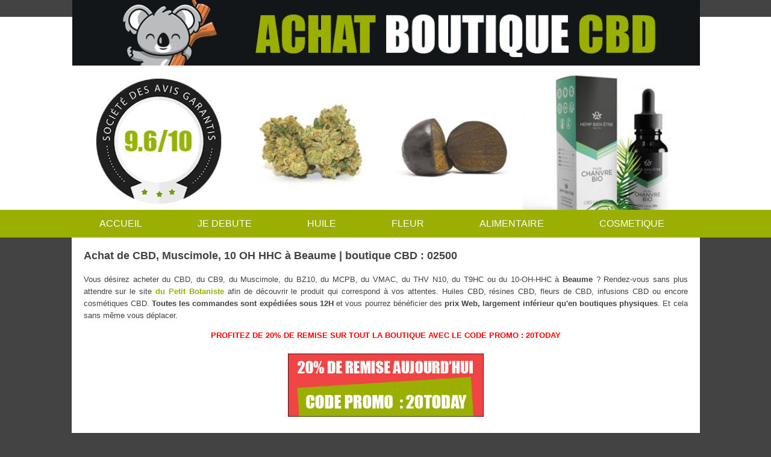

--- FILE ---
content_type: text/html; charset=UTF-8
request_url: https://www.achatboutiquecbd.com/magasin.beaume.02500.html
body_size: 4040
content:
<!doctype html><!--[if lte IE 7]> <html class="ie67 ie678" lang="fr"> <![endif]--><!--[if IE 8]> <html class="ie8 ie678" lang="fr"> <![endif]--><!--[if gt IE 8]><!--> <html lang="fr"> <!--<![endif]-->	<head>		<title>Achat boutique CBD, 10 OH HHC et Muscimole à Beaume ❤️ Fleur, huile 02500</title>		<link rel="shortcut icon" href="documents/media/images/permanent/icon.ico" />		<link rel="stylesheet" href="styles/style.css" />		<link rel="stylesheet" href="https://fonts.googleapis.com/css?family=PT+Sans:400,700,400italic" />		<link rel="stylesheet" href="styles/magasin.css" />		<meta charset="UTF-8" />		<meta name="viewport" content="width=device-width, initial-scale=1.0, maximum-scale=1.0"> 		<meta name="description" content="Beaume - Achat de CBD / CBG / CBN / CBC / 10 OH HHC, CB9 / T9HC / VMAC : Découvrez les promotions sur les huiles, fleurs, résines, infusions et cosmétiques CBD ❤️" />		<script src="scripts/html5shiv.js"></script>	</head>	<body><header><div id="barre-bgd"></div><div id="logo"><a href="."></a></div><div id="goodies"><a href="."></a></div><div id="menu-bgd"><nav><div class="titre"><a onclick="afficherBarreMenu()">MENU</a></div><ul><li><a rel="nofollow" href="https://www.lepetitbotaniste.com">ACCUEIL</a></li><li><a rel="nofollow" href="https://www.lepetitbotaniste.com/page/10-choisir-cbd">JE DEBUTE</a></li><li><a rel="nofollow" href="https://www.lepetitbotaniste.com/6-huile-cbd">HUILE</a></li><li><a rel="nofollow" href="https://www.lepetitbotaniste.com/4-fleur-chanvre-cbd">FLEUR</a></li><li><a rel="nofollow" href="https://www.lepetitbotaniste.com/9-cbd-chanvre-alimentaire">ALIMENTAIRE</a></li><li><a rel="nofollow" href="https://www.lepetitbotaniste.com/27-produit-cosmetique-cbd-chanvre">COSMETIQUE</a></li></ul></nav></div></header>		<span id="version-mobile"></span>		<span id="version-tablette"></span>		<span id="version-pc"></span>		<div id="corps">
			<section>
				<article class="du-texte">
					<h1>Achat de CBD, Muscimole, 10 OH HHC à Beaume | boutique CBD : 02500</h1><p>Vous désirez acheter du CBD, du CB9, du Muscimole, du BZ10, du MCPB, du VMAC, du THV N10, du T9HC ou du 10-OH-HHC à <strong>Beaume</strong> ? Rendez-vous sans plus attendre sur le site <a rel="nofollow" href="https://www.lepetitbotaniste.com">du Petit Botaniste</a> afin de découvrir le produit qui correspond à vos attentes. Huiles CBD, résines CBD, fleurs de CBD, infusions CBD ou encore cosmétiques CBD. <strong>Toutes les commandes sont expédiées sous 12H</strong> et vous pourrez bénéficier des <strong>prix Web, largement inférieur qu'en boutiques physiques</strong>. Et cela sans même vous déplacer.</p><p><center><strong style="color:red">PROFITEZ DE 20% DE REMISE SUR TOUT LA BOUTIQUE AVEC LE CODE PROMO : 20TODAY</strong></a>
			<br /><br /><a rel="nofollow" href="https://www.lepetitbotaniste.com"><img src="documents/media/images/permanent/20remiset.jpg" style="width:325px;"/></a></center><br />La boutique de CBD et 10-OH-HHC du <a rel="nofollow" href="https://www.lepetitbotaniste.com">Petit Botaniste</a> qui expédie à Beaume dans le Aisne est ouverte 7 jours / 7 et 24h / 24. Avec la livraison express en chrono, votre commande sera chez vous en moins de 24H.</p><p style="margin-bottom:40px;">Si vous souhaitez vous faire livrer votre commande de CBD dans une autre ville de France, Suisse, Belgique ou dans les DOM TOM, elle sera également expédiée sous 24H. Faire un achat de CBD, BZ10, T9HC, VMAC White Rabbit ou THV-N10 dans notre magasin et boutique qui expédie à Beaume c'est l'assurance de recevoir un produit légal, en conformité avec la France et tous les pays d'Europe.</p><p>Demandez conseil pour votre achat de CBD sur :<ul style="margin-bottom:40px;"><li>- Huile CBD, Huile CBG et Huile CBN</li><li>- Fleur de chanvre CBD, THV N10, BZ10, VMAC, Muscimole et 10-OH-HHC</li><li>- Résine de CBD</li><li>- E liquide CBD pour cigarette électronique</li><li>- Vaporisateur d'herbe chanvre CBD</li><li>- Infusion CBD chanvre : tisane et thé</li><li>- Crème, baume, gel CBD</li><li>- Huile CBD pour animaux</li></ul></p><h2 class="t-type1">Boutique de CBD en ligne et expédition à Beaume</h2><p style="margin-bottom:40px;">Acheter du CBD pas cher en toute légalité directement sur la <a rel="nofollow" href="https://www.lepetitbotaniste.com">boutique du Petit Botaniste</a> à destination de Beaume et vous recevrez un suivi rapide de votre commande. Demandez conseil pour choisir le produit et le dosage adapté à vos besoins, par mail ou par tchat pour une réponse immédiate.</p><h2 class="t-type2">Pourquoi faire un achat de CBD en ligne ?</h2><p>Les avantages :<ul><li>- Des prix moins chers qu'une boutique physique</li><li>- Des promotions toute l'année</li><li>- Une expédition sous 12 à 24H sans vous déplacer</li><li>- Des points fidélités à chaque commande</li><li>- Un programme de parrainage</li><li>- Un service de conseils immédiat par tchat</li></ul></p><p>Le Petit Botaniste a sélectionné uniquement le meilleur du CBD pour expédier à Beaume, et cela avec les meilleures marques de CBD, THCP, HHCPO, VMAC et H4CBD comme White Rabbit. Tous les produits sont testés, contrôlés et analysés en laboratoire. Vous avez l'assurance d'acheter un produit CBD légal pour la France, la Belgique ou encore la Suisse.</p><h2 class="t-type3">Vous souhaitez faire l'achat d'une huile CBD ?</h2><p>Chaque huile de chanvre CBD est issue d'une plante de cannabis Sativa légale qui comporte moins de 0.2% de THC. Ainsi, toutes les huiles du CBD <a rel="nofollow" href="https://www.lepetitbotaniste.com">du Petit Botaniste</a> sont légales et conformes.</p><p style="margin-bottom:40px;">Pour les débutants CBD qui habitent à Beaume et qui souhaitent effectuer un premier achat, demandez conseil sur le tchat du Petit Botaniste. Pourquoi ? Car il est primordial d'adapter la bonne huile et le bon dosage selon vos besoins. En effet, il existe différentes huiles CBD. L'huile de chanvre bio au CBD vous offrira un effet relaxant et vous permettra de lutter contre le stress et l'anxiété. L'huile CBN vous permettra d'obtenir un sommeil plus profond et de lutter contre l'insomnie. Enfin, l'huile CBG vous permettra d'atténuer les douleurs chroniques et améliorera également votre concentration.</p><h2 class="t-type4">Vous souhaitez faire l'achat d'une fleur de CBD ?</h2><p>Toutes les fleurs de chanvre CBD, CB9, VMAC, BZ10, THV N10, Muscimole, 10 OH HHC proviennent également d'une plante de cannabis légale avec un taux de THC inférieur à 0.2%. Chaque fleur CBD ou CBG possède un effet différent.</p><p style="margin-bottom:40px;">Une tête CBD Sativa agira sur la partie cérébrale pour le stress, la tête CBD Indica fera son effet sur le corps afin de favoriser les phases de sommeil ou encore pour atténuer la douleur. Il existe également des fleurs CBG pour améliorer la concentration.</p><h2 class="t-type3">Vous souhaitez faire l'achat d'une infusion CBD ?</h2><p style="margin-bottom:40px;">Le Petit Botaniste vous offre un large panel de choix. Chaque infusion contient une tisane ou un thé avec des propriétés différentes. Vous trouverez des thés stimulants, des tisanes relaxantes ou encore des tisanes pour améliorer la digestion. Il ne vous restera plus qu'à choisir votre saveur.</p><p><a rel="nofollow" href="https://www.lepetitbotaniste.com">Visitez la boutique du Petit Botaniste</a></p>				</article>
			</section>
			<section>
							<div id="autre-villes">- 			<a href="magasin.vierville.50480.html">Vierville</a> - 			<a href="magasin.menskirch.57320.html">Menskirch</a> - 			<a href="magasin.st-etienne-de-st-geoirs.38590.html">St etienne de st geoirs</a> - 			<a href="magasin.blacy.51300.html">Blacy</a> - 			<a href="magasin.prades-le-lez.34730.html">Prades le lez</a> - 			<a href="magasin.st-herve.22460.html">St herve</a> - 			<a href="magasin.clamerey.21390.html">Clamerey</a> - 			<a href="magasin.fossieux.57590.html">Fossieux</a> - 			<a href="magasin.aix-noulette.62160.html">Aix noulette</a> - 			<a href="magasin.fontenay-torcy.60380.html">Fontenay torcy</a> - 			<a href="magasin.rosmeer.3740.html">Rosmeer</a> - 			<a href="magasin.dammartin-sur-tigeaux.77163.html">Dammartin sur tigeaux</a> - 			<a href="magasin.st-mamert.69860.html">St mamert</a> - 			<a href="magasin.villers-saint-ghislain.7031.html">Villers-saint-ghislain</a> - 			<a href="magasin.ventelay.51140.html">Ventelay</a> - 			<a href="magasin.spycker.59380.html">Spycker</a> - 			<a href="magasin.francourt.70180.html">Francourt</a> - 			<a href="magasin.st-didier-en-brionnais.71110.html">St didier en brionnais</a> - 			<a href="magasin.barles.04140.html">Barles</a> - 			<a href="magasin.villard-st-christophe.38119.html">Villard st christophe</a> - 			<a href="magasin.germigny-l-eveque.77910.html">Germigny l eveque</a> - 			<a href="magasin.paris-8eme-arrondissement.75108.html">8eme arrondissement</a> - 			<a href="magasin.montgerain.60420.html">Montgerain</a> - 			<a href="magasin.chantelle.03140.html">Chantelle</a> - 			<a href="magasin.etel.56410.html">Etel</a> - 			<a href="magasin.lonz-e.5030.html">Lonzée</a> - 			<a href="magasin.lignan-sur-orb.34490.html">Lignan sur orb</a> - 			<a href="magasin.corze.49140.html">Corze</a> - 			<a href="magasin.sache.37190.html">Sache</a> - 			<a href="magasin.lacapelle-cabanac.46700.html">Lacapelle cabanac</a> - 			<a href="magasin.le-sauze-du-lac.05160.html">Le sauze du lac</a> - 			<a href="magasin.lubersac.19210.html">Lubersac</a> - 			<a href="magasin.st-vaast-en-chaussee.80310.html">St vaast en chaussee</a> - 			<a href="magasin.lerrain.88260.html">Lerrain</a> - 			<a href="magasin.troussey.55190.html">Troussey</a> - 			<a href="magasin.cornesse.4860.html">Cornesse</a> - 			<a href="magasin.ainay-le-vieil.18200.html">Ainay le vieil</a> - 			<a href="magasin.proviseux-et-plesnoy.02190.html">Proviseux et plesnoy</a> - 			<a href="magasin.s-bernardino.6565.html">S. bernardino</a> - 			<a href="magasin.stans.6371.html">Stans</a> - 			<a href="magasin.baignolet.28150.html">Baignolet</a> - 			<a href="magasin.st-benoit-en-diois.26340.html">St benoit en diois</a> - 			<a href="magasin.tressan.34230.html">Tressan</a> - 			<a href="magasin.savignac.33124.html">Savignac</a> - 			<a href="magasin.bazac.16210.html">Bazac</a> - 			<a href="magasin.sciez.74140.html">Sciez</a> - 			<a href="magasin.st-martin-fr.1609.html">St-martin fr</a> - 			<a href="magasin.verneuil-l-etang.77390.html">Verneuil l etang</a> - 			<a href="magasin.pernand-vergelesses.21420.html">Pernand vergelesses</a> - 			<a href="magasin.courceroy.10400.html">Courceroy</a> - 			</div>			</section>
		</div>
		<script src="https://ajax.googleapis.com/ajax/libs/jquery/1.11.2/jquery.min.js"></script>		<script src="scripts/prefixfree.js"></script>		<script src="scripts/main.js"></script>		<script type="text/javascript">
			$(function(){
				init();
			});
			
			$(window).resize(function(){
				reInit();
			});

			$(window).scroll(function() {
				scrol();
			});
		</script>
	</body></html>

--- FILE ---
content_type: text/css
request_url: https://www.achatboutiquecbd.com/styles/style.css
body_size: 1581
content:
//***RESET***/

html, body, div, span, applet, object, iframe, h1, h2, h3, h4, h5, h6, p, blockquote, pre, a, abbr, acronym, address, big, cite, code, del, dfn, em, img, ins, kbd, q, s, samp, small, strike, strong, sub, sup, tt, var, b, u, i, center, dl, dt, dd, ol, ul, li, fieldset, form, label, legend, table, caption, tbody, tfoot, thead, tr, th, td, article, aside, canvas, details, embed, figure, figcaption, footer, header, hgroup, menu, nav, output, ruby, section, summary, time, mark, audio, video
{
	margin: 0;
	padding: 0;
	border: 0;
	font-size: 100%;
	font: inherit;
	vertical-align: baseline;
}

article, aside, details, figcaption, figure, footer, header, hgroup, menu, nav, section
{
	display: block;
}

body
{
	line-height: 1;
}

ol, ul
{
	list-style: none;
}

blockquote, q
{
	quotes: none;
}

blockquote:before, blockquote:after, q:before, q:after
{
	content: '';
	content: none;
}

table
{
	border-collapse: collapse;
	border-spacing: 0;
}

input, textarea, select
{
   -webkit-appearance: none;
}

/************************************************************/
/*		GENERAL												*/
/************************************************************/

a
{
	cursor:pointer;
}

strong
{
	font-weight:bold;
}

.du-texte
{
	color:#434343;
	font-size:13px;
	line-height:20px;
	text-align:justify;
	overflow:auto;
}

.du-texte h1
{
	margin:0 0 20px 0;
	color:#434343;
	font-size:18px;
	font-weight:bold;
}

.du-texte h2
{
	color:#9aaf02;
	font-size:13px;
	font-weight:bold;
}

.du-texte a
{
	color:#9aaf02;
	text-decoration:none;
	font-weight:bold;
}

.du-texte ul
{
	margin:0 0 0 10px;
	padding:0;
}

.center
{
	text-align:center;
}

.exposant
{
	vertical-align:top;
}

#retour-haut
{
	position:fixed;
	bottom:5px;
	right:5px;
	width:34px;
	height:35px;
	background:url('../documents/media/images/permanent/fonctionnement/retour.png') no-repeat 0 0;
	z-index:40;
}

#retour-haut:hover
{
	background-position:0 -35px;
}

/************************************************************/
/*		MOBILE												*/
/************************************************************/

/*detection ecran*/

#version-mobile
{
	visibility:visible;
}

#version-tablette, #version-pc
{
	visibility:hidden;
}

body
{
	background-color:white;
	margin:0;
	font-family:arial;
}

/*header*/

header
{
	margin-bottom:10px;
}

header #barre-bgd
{
	position:absolute;
	top:0;
	left:0;
	width:100%;
	height:30px;
	background-color:#131619;
	z-index:-10;
}

header #logo
{
	width:96%;
	margin:0 2% 5px 2%;
}

header #logo a
{
	display:block;
	padding-top:10.81081081%;
	background:url('../documents/media/images/permanent/header-logo.png') no-repeat center;
	background-size:contain;
}

header #slogan
{
	width:96%;
	margin:0 2%;
	font-size:11px;
	color:#131619;
}

header #goodies
{
	width:96%;
	margin:0 2%;
}

header #goodies a
{
	display:block;
	padding-top:31.70731707%;
	background:url('../documents/media/images/permanent/header-goodies.jpg') no-repeat center;
	background-size:contain;
}

header nav .titre
{
	background-color:#9aaf02;
}

header nav .titre a
{
	display:block;
	width:96%;
	height:24px;
	padding:10px 0;
	margin:0 2%;
	background:url('../documents/media/images/permanent/header-menu-icone.png') no-repeat right;
	color:white;
	font-size:27px;
	font-weight:bold;
	font-family:'PT Sans', arial;
}

header nav ul
{
	display:none;
	width:96%;
	margin:0 2%;
	padding:0;
	background-color:#9aaf02;
}

header nav ul li a
{
	display:block;
	padding:10px;
	text-decoration:none;
	color:white;
	border-top:2px solid white;
}

/*corps*/

#corps
{
	width:96%;
	margin:0 2%;
}

#autre-villes
{
	text-align:center;
	color:#9aaf02;
	margin-bottom:40px;
}

#autre-villes a
{
	font-size:13px;
	color:#9aaf02;
}

/************************************************************/
/*		TABLETTE											*/
/************************************************************/

@media screen and (min-width:719px){
	/*detection ecran*/

	#version-tablette
	{
		visibility:visible;
	}

	/*header*/
	
	body
	{
		background-color:#434343;
	}
	
	header
	{
		margin-bottom:0;
		background:url('../documents/media/images/permanent/header-bgd.png') white repeat-x 0 0;
	}

	header #barre-bgd
	{
		display:none;
	}

	header #logo a
	{
		padding-top:10.46511627%;
		background:url('../documents/media/images/permanent/header-logo-pc.png') no-repeat center;
		background-size:contain;
	}

	header #slogan
	{
		font-size:14px;
	}

	header #goodies a
	{
		padding-top:22.48995983%;
		background:url('../documents/media/images/permanent/header-goodies-pc.jpg') no-repeat center;
		background-size:contain;
	}

	header nav
	{
		background-color:#9aaf02;
		overflow:auto;
	}

	header nav .titre
	{
		display:none;
	}
	
	header nav ul
	{
		display:block;
		background-color:inherit;
	}

	header nav ul li a
	{
		float:left;
		display:block;
		padding:20px 0;
		color:white;
		font-size:12px;
		border-top:none;
	}

	/*corps*/

	#corps section
	{
		padding:20px;
		background-color:white;
	}
}

/************************************************************/
/*		PC													*/
/************************************************************/

@media screen and (min-width:1073px){
	.du-texte a:hover
	{
		text-decoration:underline;
	}
	
	/*detection ecran*/

	#version-pc
	{
		visibility:visible;
	}

	/*header*/
	
	header #barre-bgd
	{
		top:40px;
		height:329px;
		background-color:white;
	}
	
	header #logo
	{
		width:1043px;
		margin:auto;
		margin-bottom:5px;
	}
	
	header #slogan
	{
		width:1043px;
		margin:auto;
		font-size:16px;
	}
	
	header #goodies
	{
		width:1043px;
		margin:auto;
	}

	header nav ul
	{
		width:1043px;
		margin:auto;
	}

	header nav ul li a
	{
		padding:15px 0;
		font-size:16px;
	}

	/*corps*/

	#corps
	{
		width:1043px;
		margin:auto;
	}
}

--- FILE ---
content_type: text/css
request_url: https://www.achatboutiquecbd.com/styles/magasin.css
body_size: 92
content:
.du-texte h2
{
	height:25px;
	padding:7px 0 0 40px;
}

.du-texte h2.t-type1
{
	background:url('../documents/media/images/permanent/magasin-titre.png') no-repeat 0 0;
}

.du-texte h2.t-type2
{
	background:url('../documents/media/images/permanent/magasin-titre.png') no-repeat 0 -32px;
}

.du-texte h2.t-type3
{
	background:url('../documents/media/images/permanent/magasin-titre.png') no-repeat 0 -64px;
}

.du-texte h2.t-type4
{
	background:url('../documents/media/images/permanent/magasin-titre.png') no-repeat 0 -96px;
}

.du-texte h2.t-type5
{
	background:url('../documents/media/images/permanent/magasin-titre.png') no-repeat 0 -128px;
}

--- FILE ---
content_type: text/css
request_url: https://www.achatboutiquecbd.com/styles/style.css
body_size: 1581
content:
//***RESET***/

html, body, div, span, applet, object, iframe, h1, h2, h3, h4, h5, h6, p, blockquote, pre, a, abbr, acronym, address, big, cite, code, del, dfn, em, img, ins, kbd, q, s, samp, small, strike, strong, sub, sup, tt, var, b, u, i, center, dl, dt, dd, ol, ul, li, fieldset, form, label, legend, table, caption, tbody, tfoot, thead, tr, th, td, article, aside, canvas, details, embed, figure, figcaption, footer, header, hgroup, menu, nav, output, ruby, section, summary, time, mark, audio, video
{
	margin: 0;
	padding: 0;
	border: 0;
	font-size: 100%;
	font: inherit;
	vertical-align: baseline;
}

article, aside, details, figcaption, figure, footer, header, hgroup, menu, nav, section
{
	display: block;
}

body
{
	line-height: 1;
}

ol, ul
{
	list-style: none;
}

blockquote, q
{
	quotes: none;
}

blockquote:before, blockquote:after, q:before, q:after
{
	content: '';
	content: none;
}

table
{
	border-collapse: collapse;
	border-spacing: 0;
}

input, textarea, select
{
   -webkit-appearance: none;
}

/************************************************************/
/*		GENERAL												*/
/************************************************************/

a
{
	cursor:pointer;
}

strong
{
	font-weight:bold;
}

.du-texte
{
	color:#434343;
	font-size:13px;
	line-height:20px;
	text-align:justify;
	overflow:auto;
}

.du-texte h1
{
	margin:0 0 20px 0;
	color:#434343;
	font-size:18px;
	font-weight:bold;
}

.du-texte h2
{
	color:#9aaf02;
	font-size:13px;
	font-weight:bold;
}

.du-texte a
{
	color:#9aaf02;
	text-decoration:none;
	font-weight:bold;
}

.du-texte ul
{
	margin:0 0 0 10px;
	padding:0;
}

.center
{
	text-align:center;
}

.exposant
{
	vertical-align:top;
}

#retour-haut
{
	position:fixed;
	bottom:5px;
	right:5px;
	width:34px;
	height:35px;
	background:url('../documents/media/images/permanent/fonctionnement/retour.png') no-repeat 0 0;
	z-index:40;
}

#retour-haut:hover
{
	background-position:0 -35px;
}

/************************************************************/
/*		MOBILE												*/
/************************************************************/

/*detection ecran*/

#version-mobile
{
	visibility:visible;
}

#version-tablette, #version-pc
{
	visibility:hidden;
}

body
{
	background-color:white;
	margin:0;
	font-family:arial;
}

/*header*/

header
{
	margin-bottom:10px;
}

header #barre-bgd
{
	position:absolute;
	top:0;
	left:0;
	width:100%;
	height:30px;
	background-color:#131619;
	z-index:-10;
}

header #logo
{
	width:96%;
	margin:0 2% 5px 2%;
}

header #logo a
{
	display:block;
	padding-top:10.81081081%;
	background:url('../documents/media/images/permanent/header-logo.png') no-repeat center;
	background-size:contain;
}

header #slogan
{
	width:96%;
	margin:0 2%;
	font-size:11px;
	color:#131619;
}

header #goodies
{
	width:96%;
	margin:0 2%;
}

header #goodies a
{
	display:block;
	padding-top:31.70731707%;
	background:url('../documents/media/images/permanent/header-goodies.jpg') no-repeat center;
	background-size:contain;
}

header nav .titre
{
	background-color:#9aaf02;
}

header nav .titre a
{
	display:block;
	width:96%;
	height:24px;
	padding:10px 0;
	margin:0 2%;
	background:url('../documents/media/images/permanent/header-menu-icone.png') no-repeat right;
	color:white;
	font-size:27px;
	font-weight:bold;
	font-family:'PT Sans', arial;
}

header nav ul
{
	display:none;
	width:96%;
	margin:0 2%;
	padding:0;
	background-color:#9aaf02;
}

header nav ul li a
{
	display:block;
	padding:10px;
	text-decoration:none;
	color:white;
	border-top:2px solid white;
}

/*corps*/

#corps
{
	width:96%;
	margin:0 2%;
}

#autre-villes
{
	text-align:center;
	color:#9aaf02;
	margin-bottom:40px;
}

#autre-villes a
{
	font-size:13px;
	color:#9aaf02;
}

/************************************************************/
/*		TABLETTE											*/
/************************************************************/

@media screen and (min-width:719px){
	/*detection ecran*/

	#version-tablette
	{
		visibility:visible;
	}

	/*header*/
	
	body
	{
		background-color:#434343;
	}
	
	header
	{
		margin-bottom:0;
		background:url('../documents/media/images/permanent/header-bgd.png') white repeat-x 0 0;
	}

	header #barre-bgd
	{
		display:none;
	}

	header #logo a
	{
		padding-top:10.46511627%;
		background:url('../documents/media/images/permanent/header-logo-pc.png') no-repeat center;
		background-size:contain;
	}

	header #slogan
	{
		font-size:14px;
	}

	header #goodies a
	{
		padding-top:22.48995983%;
		background:url('../documents/media/images/permanent/header-goodies-pc.jpg') no-repeat center;
		background-size:contain;
	}

	header nav
	{
		background-color:#9aaf02;
		overflow:auto;
	}

	header nav .titre
	{
		display:none;
	}
	
	header nav ul
	{
		display:block;
		background-color:inherit;
	}

	header nav ul li a
	{
		float:left;
		display:block;
		padding:20px 0;
		color:white;
		font-size:12px;
		border-top:none;
	}

	/*corps*/

	#corps section
	{
		padding:20px;
		background-color:white;
	}
}

/************************************************************/
/*		PC													*/
/************************************************************/

@media screen and (min-width:1073px){
	.du-texte a:hover
	{
		text-decoration:underline;
	}
	
	/*detection ecran*/

	#version-pc
	{
		visibility:visible;
	}

	/*header*/
	
	header #barre-bgd
	{
		top:40px;
		height:329px;
		background-color:white;
	}
	
	header #logo
	{
		width:1043px;
		margin:auto;
		margin-bottom:5px;
	}
	
	header #slogan
	{
		width:1043px;
		margin:auto;
		font-size:16px;
	}
	
	header #goodies
	{
		width:1043px;
		margin:auto;
	}

	header nav ul
	{
		width:1043px;
		margin:auto;
	}

	header nav ul li a
	{
		padding:15px 0;
		font-size:16px;
	}

	/*corps*/

	#corps
	{
		width:1043px;
		margin:auto;
	}
}

--- FILE ---
content_type: application/javascript
request_url: https://www.achatboutiquecbd.com/scripts/main.js
body_size: 2173
content:
/****************************************************************************************/
/****************************************************************************************/
/*	Initialisation																		*/
/****************************************************************************************/
/****************************************************************************************/

var support;

//fonctions à effectuer à l'initialisation de la page
function init(){
	getSupport();
	
	//menus
	if(support == 'tablette' || support == 'pc'){
		var espace_utilise = 0;
		$('header nav ul li a').each(function(){
			espace_utilise += $(this).width();
		});
		var marge = Math.floor(($('header nav ul').width() - espace_utilise) / $('header nav ul li').length / 2)-1;
		$('header nav ul li a').css({paddingLeft: marge+'px', paddingRight: marge+'px'});
	}else{
		$('header nav ul li a').css({paddingLeft: '10px', paddingRight: '10px'});
	}
}

function reInit(){
	getSupport();
	
	//menus
	if(support == 'tablette' || support == 'pc'){
		var espace_utilise = 0;
		$('header nav ul li a').each(function(){
			espace_utilise += $(this).width();
		});
		var marge = Math.floor(($('header nav ul').width() - espace_utilise) / $('header nav ul li').length / 2)-1;
		$('header nav ul li a').css({paddingLeft: marge+'px', paddingRight: marge+'px'});
	}else{
		$('header nav ul li a').css({paddingLeft: '10px', paddingRight: '10px'});
	}
	
	elementsFixes();
}

function scrol(){
	btnRetourHaut();
	elementsFixes();
}

/****************************************************************************************/
/****************************************************************************************/
/*	Détection du support																*/
/****************************************************************************************/
/****************************************************************************************/

function getSupport(){
	if($('#version-pc').css('visibility') == 'visible'){
		support = 'pc';
	}else if($('#version-tablette').css('visibility') == 'visible'){
		support = 'tablette';
	}else{
		support = 'mobile';
	}
}

/****************************************************************************************/
/****************************************************************************************/
/*	Menu																				*/
/****************************************************************************************/
/****************************************************************************************/

function afficherBarreMenu(){
	$('header nav ul').slideToggle();
}

function btnRetourHaut(){
	if($(window).scrollTop() < 148){
		$('#retour-haut').fadeOut('fast');
	}else{
		if($('#retour-haut').length == 0){
			$('body').append('<a href="#" id="retour-haut"></a>');
		}
		$('#retour-haut').fadeIn('fast');
	}
}

function elementsFixes(){
	// var hauteur_tot = $(window).height();
	if(support != 'mobile'){
		$('header nav ul').show();
	}else{
		
	}
}

function fieldOver(objet, text, over){
	if(over){
		if(objet.value == text){
			objet.value = '';
		}
	}else{
		if(objet.value == ''){
			objet.value = text;
		}
	}
}

function passwordOver(objet, text, over){
	if(over){
		if(objet.value == text){
			objet.type = 'password';
			objet.value = '';
		}
	}else{
		if(objet.value == ''){
			objet.type = 'text';
			objet.value = text;
		}
	}
}

function displayTxt(id){
	$('#'+id).slideToggle();
}

/****************************************************************************************/
/****************************************************************************************/
/*	Messages d'erreur, voile transparent												*/
/****************************************************************************************/
/****************************************************************************************/

//création d'un voile
function cVoile(id){
	var voile = $('<div />');
	voile.attr('id', id);
	return voile;
}

//ajout d'un voile
function aVoile(voile){
	$('#html_all').append(voile);
	voile.animate({opacity : '0.8'}, 700);
}

//création d'une boite de dialogue
function addBox(id, cont, title, target, id_voile){
	var voile = cVoile(id_voile);
	var box = $('<div />');
	box.attr('id', id);
	var cont_box = $('<p id="close_box"><span style="position:relative; bottom:5px;">'+title+'</span> <a onclick="closeBox(\''+id+'\', \''+id_voile+'\')"><img src="documents/media/images/permanent/fermer.png" alt="close" title="fermer" /></a></p>');
	box.append(cont_box);
	box.append(cont);
	aVoile(voile);
	target.append(box);
	box.animate({opacity : '0.8'}, 700);
}

//fonction de fermeture du voile transparent
function closeBox(child, id_voile){
	$('#'+child).slideUp(function(){
		$('#'+id_voile).remove();
		if($('#'+child))
			$('#'+child).remove();
		if(typeof(closeBoxAction) == 'function')
			closeBoxAction();
	} );
}

function afficherMessage(valide, message, temps_attente){
	var boite_message = $('<a />');
	boite_message.addClass('boite-message');
	if(valide){
		boite_message.addClass('boite-message-valide');
	}else{
		boite_message.addClass('boite-message-erreur');
	}
	boite_message.html(message);
	boite_message.click(function(){ effacerMessage(true); });
	$('body').append(boite_message);
	if(temps_attente != 0){
		setTimeout(function(){ effacerMessage(false); }, temps_attente);
	}
}

function effacerMessage(rapide){
	if(rapide){
		$('.boite-message').remove();
	}else{
		$('.boite-message').fadeOut(4000, function(){ $(this).remove(); });
	}
}

/****************************************************************************************/
/****************************************************************************************/
/*	AJAX																				*/
/****************************************************************************************/
/****************************************************************************************/

function file(cmd, args, fichier, retour){
	if(window.XMLHttpRequest) // FIREFOX
		xhr_object = new XMLHttpRequest();
	else if(window.ActiveXObject) // IE
		xhr_object = new ActiveXObject("Microsoft.XMLHTTP");
	else
		return('erreur navigateur');
	
	xhr_object.open('POST', 'get-set/'+fichier+'.php', false);
	xhr_object.setRequestHeader('X-Requested-With', 'XMLHttpRequest');
	xhr_object.setRequestHeader('Content-type','application/x-www-form-urlencoded');
	
	var texte = 'cmd='+cmd;
	
	for(i in args){
		texte += '&'+i+'='+args[i];
	}
	
	xhr_object.send(texte);
	
	if(retour){
		if(xhr_object.readyState == 4)
			return(xhr_object.responseText);
		else
			return(false);
	}
}

/****************************************************************************************/
/****************************************************************************************/
/*	Chaines de caractères																*/
/****************************************************************************************/
/****************************************************************************************/

//permet d'afficher les balises HTML telles quelles
function HTMLentities(texte) {
	texte = texte.replace(/</g,'<'); // 60 3C
	texte = texte.replace(/>/g,'>'); // 62 3E
	return texte;
}

//passage d'une chaîne au format d'alias
function str_to_alias(str){
	return str.replace(/[àâ]/g, 'a').replace(/[éèêë]/g, 'e').replace(/[îï]/g, 'i').replace(/[ô]/g, 'o').replace(/[ùû]/g, 'u').replace(/[ç]/g, 'c').replace(/'/g, '-').replace(/ /g, '_').toLowerCase();
}

//nombre formaté
function number_format( number, decimals, dec_point, thousands_sep ) {
	var n = number, c = isNaN(decimals = Math.abs(decimals)) ? 2 : decimals;
	var d = dec_point == undefined ? "," : dec_point;
	var t = thousands_sep == undefined ? "." : thousands_sep, s = n < 0 ? "-" : "";
	var i = parseInt(n = Math.abs(+n || 0).toFixed(c)) + "", j = (j = i.length) > 3 ? j % 3 : 0;
	return s + (j ? i.substr(0, j) + t : "") + i.substr(j).replace(/(\d{3})(?=\d)/g, "$1" + t) + (c ? d + Math.abs(n - i).toFixed(c).slice(2) : "");
}

function stripslashes(str) {
	return (str + '').replace(/\\(.?)/g, function(s, n1){
		switch (n1) {
			case '\\':
				return '\\';
			case '0':
				return '\u0000';
			case '':
				return '';
			default:
				return n1;
		}
	});
}